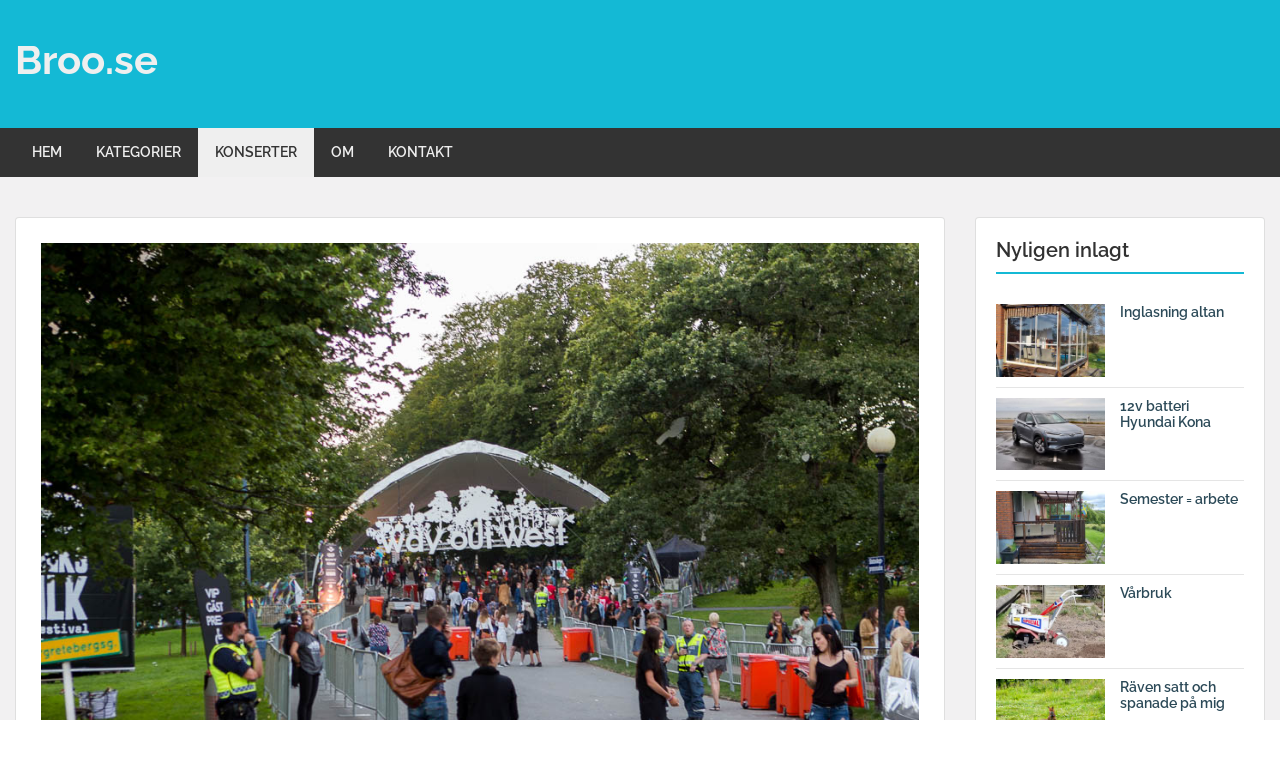

--- FILE ---
content_type: text/html; charset=UTF-8
request_url: https://www.broo.se/2015/08/13/way-out-west-2015/
body_size: 11087
content:
<!doctype html>
<html lang="sv-SE" class="no-js no-svg">
    <head>
        <meta charset="UTF-8">
        <meta name="viewport" content="width=device-width, initial-scale=1">
        <link rel="profile" href="http://gmpg.org/xfn/11">
        <link rel="pingback" href="https://www.broo.se/xmlrpc.php"/>
        <title>Way Out west 2015 &#8211; Broo.se</title>
<meta name='robots' content='max-image-preview:large' />
	<style>img:is([sizes="auto" i], [sizes^="auto," i]) { contain-intrinsic-size: 3000px 1500px }</style>
	<link rel='dns-prefetch' href='//fonts-static.group-cdn.one' />
<link rel="alternate" type="application/rss+xml" title="Broo.se &raquo; Webbflöde" href="https://www.broo.se/feed/" />
<link rel="alternate" type="application/rss+xml" title="Broo.se &raquo; Kommentarsflöde" href="https://www.broo.se/comments/feed/" />
<link rel="alternate" type="application/rss+xml" title="Broo.se &raquo; Kommentarsflöde för Way Out west 2015" href="https://www.broo.se/2015/08/13/way-out-west-2015/feed/" />
<script type="text/javascript">
/* <![CDATA[ */
window._wpemojiSettings = {"baseUrl":"https:\/\/s.w.org\/images\/core\/emoji\/16.0.1\/72x72\/","ext":".png","svgUrl":"https:\/\/s.w.org\/images\/core\/emoji\/16.0.1\/svg\/","svgExt":".svg","source":{"concatemoji":"https:\/\/www.broo.se\/wp-includes\/js\/wp-emoji-release.min.js?ver=6.8.3"}};
/*! This file is auto-generated */
!function(s,n){var o,i,e;function c(e){try{var t={supportTests:e,timestamp:(new Date).valueOf()};sessionStorage.setItem(o,JSON.stringify(t))}catch(e){}}function p(e,t,n){e.clearRect(0,0,e.canvas.width,e.canvas.height),e.fillText(t,0,0);var t=new Uint32Array(e.getImageData(0,0,e.canvas.width,e.canvas.height).data),a=(e.clearRect(0,0,e.canvas.width,e.canvas.height),e.fillText(n,0,0),new Uint32Array(e.getImageData(0,0,e.canvas.width,e.canvas.height).data));return t.every(function(e,t){return e===a[t]})}function u(e,t){e.clearRect(0,0,e.canvas.width,e.canvas.height),e.fillText(t,0,0);for(var n=e.getImageData(16,16,1,1),a=0;a<n.data.length;a++)if(0!==n.data[a])return!1;return!0}function f(e,t,n,a){switch(t){case"flag":return n(e,"\ud83c\udff3\ufe0f\u200d\u26a7\ufe0f","\ud83c\udff3\ufe0f\u200b\u26a7\ufe0f")?!1:!n(e,"\ud83c\udde8\ud83c\uddf6","\ud83c\udde8\u200b\ud83c\uddf6")&&!n(e,"\ud83c\udff4\udb40\udc67\udb40\udc62\udb40\udc65\udb40\udc6e\udb40\udc67\udb40\udc7f","\ud83c\udff4\u200b\udb40\udc67\u200b\udb40\udc62\u200b\udb40\udc65\u200b\udb40\udc6e\u200b\udb40\udc67\u200b\udb40\udc7f");case"emoji":return!a(e,"\ud83e\udedf")}return!1}function g(e,t,n,a){var r="undefined"!=typeof WorkerGlobalScope&&self instanceof WorkerGlobalScope?new OffscreenCanvas(300,150):s.createElement("canvas"),o=r.getContext("2d",{willReadFrequently:!0}),i=(o.textBaseline="top",o.font="600 32px Arial",{});return e.forEach(function(e){i[e]=t(o,e,n,a)}),i}function t(e){var t=s.createElement("script");t.src=e,t.defer=!0,s.head.appendChild(t)}"undefined"!=typeof Promise&&(o="wpEmojiSettingsSupports",i=["flag","emoji"],n.supports={everything:!0,everythingExceptFlag:!0},e=new Promise(function(e){s.addEventListener("DOMContentLoaded",e,{once:!0})}),new Promise(function(t){var n=function(){try{var e=JSON.parse(sessionStorage.getItem(o));if("object"==typeof e&&"number"==typeof e.timestamp&&(new Date).valueOf()<e.timestamp+604800&&"object"==typeof e.supportTests)return e.supportTests}catch(e){}return null}();if(!n){if("undefined"!=typeof Worker&&"undefined"!=typeof OffscreenCanvas&&"undefined"!=typeof URL&&URL.createObjectURL&&"undefined"!=typeof Blob)try{var e="postMessage("+g.toString()+"("+[JSON.stringify(i),f.toString(),p.toString(),u.toString()].join(",")+"));",a=new Blob([e],{type:"text/javascript"}),r=new Worker(URL.createObjectURL(a),{name:"wpTestEmojiSupports"});return void(r.onmessage=function(e){c(n=e.data),r.terminate(),t(n)})}catch(e){}c(n=g(i,f,p,u))}t(n)}).then(function(e){for(var t in e)n.supports[t]=e[t],n.supports.everything=n.supports.everything&&n.supports[t],"flag"!==t&&(n.supports.everythingExceptFlag=n.supports.everythingExceptFlag&&n.supports[t]);n.supports.everythingExceptFlag=n.supports.everythingExceptFlag&&!n.supports.flag,n.DOMReady=!1,n.readyCallback=function(){n.DOMReady=!0}}).then(function(){return e}).then(function(){var e;n.supports.everything||(n.readyCallback(),(e=n.source||{}).concatemoji?t(e.concatemoji):e.wpemoji&&e.twemoji&&(t(e.twemoji),t(e.wpemoji)))}))}((window,document),window._wpemojiSettings);
/* ]]> */
</script>
<link rel='stylesheet' id='ot-google-fonts-via-onecom-cdn-raleway-css' href='https://fonts-static.group-cdn.one/fonts/google/raleway/raleway.css' type='text/css' media='all' />
<style id='wp-emoji-styles-inline-css' type='text/css'>

	img.wp-smiley, img.emoji {
		display: inline !important;
		border: none !important;
		box-shadow: none !important;
		height: 1em !important;
		width: 1em !important;
		margin: 0 0.07em !important;
		vertical-align: -0.1em !important;
		background: none !important;
		padding: 0 !important;
	}
</style>
<link rel='stylesheet' id='wp-block-library-css' href='https://www.broo.se/wp-includes/css/dist/block-library/style.min.css?ver=6.8.3' type='text/css' media='all' />
<style id='classic-theme-styles-inline-css' type='text/css'>
/*! This file is auto-generated */
.wp-block-button__link{color:#fff;background-color:#32373c;border-radius:9999px;box-shadow:none;text-decoration:none;padding:calc(.667em + 2px) calc(1.333em + 2px);font-size:1.125em}.wp-block-file__button{background:#32373c;color:#fff;text-decoration:none}
</style>
<link rel='stylesheet' id='oc_block_contact_form-css' href='https://www.broo.se/wp-content/themes/onecom-travelo/assets/css/contact-form.css?ver=6.8.3' type='text/css' media='all' />
<style id='global-styles-inline-css' type='text/css'>
:root{--wp--preset--aspect-ratio--square: 1;--wp--preset--aspect-ratio--4-3: 4/3;--wp--preset--aspect-ratio--3-4: 3/4;--wp--preset--aspect-ratio--3-2: 3/2;--wp--preset--aspect-ratio--2-3: 2/3;--wp--preset--aspect-ratio--16-9: 16/9;--wp--preset--aspect-ratio--9-16: 9/16;--wp--preset--color--black: #000000;--wp--preset--color--cyan-bluish-gray: #abb8c3;--wp--preset--color--white: #ffffff;--wp--preset--color--pale-pink: #f78da7;--wp--preset--color--vivid-red: #cf2e2e;--wp--preset--color--luminous-vivid-orange: #ff6900;--wp--preset--color--luminous-vivid-amber: #fcb900;--wp--preset--color--light-green-cyan: #7bdcb5;--wp--preset--color--vivid-green-cyan: #00d084;--wp--preset--color--pale-cyan-blue: #8ed1fc;--wp--preset--color--vivid-cyan-blue: #0693e3;--wp--preset--color--vivid-purple: #9b51e0;--wp--preset--gradient--vivid-cyan-blue-to-vivid-purple: linear-gradient(135deg,rgba(6,147,227,1) 0%,rgb(155,81,224) 100%);--wp--preset--gradient--light-green-cyan-to-vivid-green-cyan: linear-gradient(135deg,rgb(122,220,180) 0%,rgb(0,208,130) 100%);--wp--preset--gradient--luminous-vivid-amber-to-luminous-vivid-orange: linear-gradient(135deg,rgba(252,185,0,1) 0%,rgba(255,105,0,1) 100%);--wp--preset--gradient--luminous-vivid-orange-to-vivid-red: linear-gradient(135deg,rgba(255,105,0,1) 0%,rgb(207,46,46) 100%);--wp--preset--gradient--very-light-gray-to-cyan-bluish-gray: linear-gradient(135deg,rgb(238,238,238) 0%,rgb(169,184,195) 100%);--wp--preset--gradient--cool-to-warm-spectrum: linear-gradient(135deg,rgb(74,234,220) 0%,rgb(151,120,209) 20%,rgb(207,42,186) 40%,rgb(238,44,130) 60%,rgb(251,105,98) 80%,rgb(254,248,76) 100%);--wp--preset--gradient--blush-light-purple: linear-gradient(135deg,rgb(255,206,236) 0%,rgb(152,150,240) 100%);--wp--preset--gradient--blush-bordeaux: linear-gradient(135deg,rgb(254,205,165) 0%,rgb(254,45,45) 50%,rgb(107,0,62) 100%);--wp--preset--gradient--luminous-dusk: linear-gradient(135deg,rgb(255,203,112) 0%,rgb(199,81,192) 50%,rgb(65,88,208) 100%);--wp--preset--gradient--pale-ocean: linear-gradient(135deg,rgb(255,245,203) 0%,rgb(182,227,212) 50%,rgb(51,167,181) 100%);--wp--preset--gradient--electric-grass: linear-gradient(135deg,rgb(202,248,128) 0%,rgb(113,206,126) 100%);--wp--preset--gradient--midnight: linear-gradient(135deg,rgb(2,3,129) 0%,rgb(40,116,252) 100%);--wp--preset--font-size--small: 13px;--wp--preset--font-size--medium: 20px;--wp--preset--font-size--large: 36px;--wp--preset--font-size--x-large: 42px;--wp--preset--spacing--20: 0.44rem;--wp--preset--spacing--30: 0.67rem;--wp--preset--spacing--40: 1rem;--wp--preset--spacing--50: 1.5rem;--wp--preset--spacing--60: 2.25rem;--wp--preset--spacing--70: 3.38rem;--wp--preset--spacing--80: 5.06rem;--wp--preset--shadow--natural: 6px 6px 9px rgba(0, 0, 0, 0.2);--wp--preset--shadow--deep: 12px 12px 50px rgba(0, 0, 0, 0.4);--wp--preset--shadow--sharp: 6px 6px 0px rgba(0, 0, 0, 0.2);--wp--preset--shadow--outlined: 6px 6px 0px -3px rgba(255, 255, 255, 1), 6px 6px rgba(0, 0, 0, 1);--wp--preset--shadow--crisp: 6px 6px 0px rgba(0, 0, 0, 1);}:where(.is-layout-flex){gap: 0.5em;}:where(.is-layout-grid){gap: 0.5em;}body .is-layout-flex{display: flex;}.is-layout-flex{flex-wrap: wrap;align-items: center;}.is-layout-flex > :is(*, div){margin: 0;}body .is-layout-grid{display: grid;}.is-layout-grid > :is(*, div){margin: 0;}:where(.wp-block-columns.is-layout-flex){gap: 2em;}:where(.wp-block-columns.is-layout-grid){gap: 2em;}:where(.wp-block-post-template.is-layout-flex){gap: 1.25em;}:where(.wp-block-post-template.is-layout-grid){gap: 1.25em;}.has-black-color{color: var(--wp--preset--color--black) !important;}.has-cyan-bluish-gray-color{color: var(--wp--preset--color--cyan-bluish-gray) !important;}.has-white-color{color: var(--wp--preset--color--white) !important;}.has-pale-pink-color{color: var(--wp--preset--color--pale-pink) !important;}.has-vivid-red-color{color: var(--wp--preset--color--vivid-red) !important;}.has-luminous-vivid-orange-color{color: var(--wp--preset--color--luminous-vivid-orange) !important;}.has-luminous-vivid-amber-color{color: var(--wp--preset--color--luminous-vivid-amber) !important;}.has-light-green-cyan-color{color: var(--wp--preset--color--light-green-cyan) !important;}.has-vivid-green-cyan-color{color: var(--wp--preset--color--vivid-green-cyan) !important;}.has-pale-cyan-blue-color{color: var(--wp--preset--color--pale-cyan-blue) !important;}.has-vivid-cyan-blue-color{color: var(--wp--preset--color--vivid-cyan-blue) !important;}.has-vivid-purple-color{color: var(--wp--preset--color--vivid-purple) !important;}.has-black-background-color{background-color: var(--wp--preset--color--black) !important;}.has-cyan-bluish-gray-background-color{background-color: var(--wp--preset--color--cyan-bluish-gray) !important;}.has-white-background-color{background-color: var(--wp--preset--color--white) !important;}.has-pale-pink-background-color{background-color: var(--wp--preset--color--pale-pink) !important;}.has-vivid-red-background-color{background-color: var(--wp--preset--color--vivid-red) !important;}.has-luminous-vivid-orange-background-color{background-color: var(--wp--preset--color--luminous-vivid-orange) !important;}.has-luminous-vivid-amber-background-color{background-color: var(--wp--preset--color--luminous-vivid-amber) !important;}.has-light-green-cyan-background-color{background-color: var(--wp--preset--color--light-green-cyan) !important;}.has-vivid-green-cyan-background-color{background-color: var(--wp--preset--color--vivid-green-cyan) !important;}.has-pale-cyan-blue-background-color{background-color: var(--wp--preset--color--pale-cyan-blue) !important;}.has-vivid-cyan-blue-background-color{background-color: var(--wp--preset--color--vivid-cyan-blue) !important;}.has-vivid-purple-background-color{background-color: var(--wp--preset--color--vivid-purple) !important;}.has-black-border-color{border-color: var(--wp--preset--color--black) !important;}.has-cyan-bluish-gray-border-color{border-color: var(--wp--preset--color--cyan-bluish-gray) !important;}.has-white-border-color{border-color: var(--wp--preset--color--white) !important;}.has-pale-pink-border-color{border-color: var(--wp--preset--color--pale-pink) !important;}.has-vivid-red-border-color{border-color: var(--wp--preset--color--vivid-red) !important;}.has-luminous-vivid-orange-border-color{border-color: var(--wp--preset--color--luminous-vivid-orange) !important;}.has-luminous-vivid-amber-border-color{border-color: var(--wp--preset--color--luminous-vivid-amber) !important;}.has-light-green-cyan-border-color{border-color: var(--wp--preset--color--light-green-cyan) !important;}.has-vivid-green-cyan-border-color{border-color: var(--wp--preset--color--vivid-green-cyan) !important;}.has-pale-cyan-blue-border-color{border-color: var(--wp--preset--color--pale-cyan-blue) !important;}.has-vivid-cyan-blue-border-color{border-color: var(--wp--preset--color--vivid-cyan-blue) !important;}.has-vivid-purple-border-color{border-color: var(--wp--preset--color--vivid-purple) !important;}.has-vivid-cyan-blue-to-vivid-purple-gradient-background{background: var(--wp--preset--gradient--vivid-cyan-blue-to-vivid-purple) !important;}.has-light-green-cyan-to-vivid-green-cyan-gradient-background{background: var(--wp--preset--gradient--light-green-cyan-to-vivid-green-cyan) !important;}.has-luminous-vivid-amber-to-luminous-vivid-orange-gradient-background{background: var(--wp--preset--gradient--luminous-vivid-amber-to-luminous-vivid-orange) !important;}.has-luminous-vivid-orange-to-vivid-red-gradient-background{background: var(--wp--preset--gradient--luminous-vivid-orange-to-vivid-red) !important;}.has-very-light-gray-to-cyan-bluish-gray-gradient-background{background: var(--wp--preset--gradient--very-light-gray-to-cyan-bluish-gray) !important;}.has-cool-to-warm-spectrum-gradient-background{background: var(--wp--preset--gradient--cool-to-warm-spectrum) !important;}.has-blush-light-purple-gradient-background{background: var(--wp--preset--gradient--blush-light-purple) !important;}.has-blush-bordeaux-gradient-background{background: var(--wp--preset--gradient--blush-bordeaux) !important;}.has-luminous-dusk-gradient-background{background: var(--wp--preset--gradient--luminous-dusk) !important;}.has-pale-ocean-gradient-background{background: var(--wp--preset--gradient--pale-ocean) !important;}.has-electric-grass-gradient-background{background: var(--wp--preset--gradient--electric-grass) !important;}.has-midnight-gradient-background{background: var(--wp--preset--gradient--midnight) !important;}.has-small-font-size{font-size: var(--wp--preset--font-size--small) !important;}.has-medium-font-size{font-size: var(--wp--preset--font-size--medium) !important;}.has-large-font-size{font-size: var(--wp--preset--font-size--large) !important;}.has-x-large-font-size{font-size: var(--wp--preset--font-size--x-large) !important;}
:where(.wp-block-post-template.is-layout-flex){gap: 1.25em;}:where(.wp-block-post-template.is-layout-grid){gap: 1.25em;}
:where(.wp-block-columns.is-layout-flex){gap: 2em;}:where(.wp-block-columns.is-layout-grid){gap: 2em;}
:root :where(.wp-block-pullquote){font-size: 1.5em;line-height: 1.6;}
</style>
<link rel='stylesheet' id='style-oct-travelo-all-css' href='https://www.broo.se/wp-content/themes/onecom-travelo/assets/min-css/style.min.css?ver=0.7.5' type='text/css' media='all' />
<link rel='stylesheet' id='dashicons-css' href='https://www.broo.se/wp-includes/css/dashicons.min.css?ver=6.8.3' type='text/css' media='all' />
<link rel='stylesheet' id='raleway-google-font-css' href='//fonts-static.group-cdn.one/fonts/google/raleway/raleway.css?ver=6.8.3' type='text/css' media='all' />
<script type="text/javascript" src="https://www.broo.se/wp-includes/js/jquery/jquery.min.js?ver=3.7.1" id="jquery-core-js"></script>
<script type="text/javascript" src="https://www.broo.se/wp-includes/js/jquery/jquery-migrate.min.js?ver=3.4.1" id="jquery-migrate-js"></script>
<script type="text/javascript" id="oc_block_contact_form_js-js-extra">
/* <![CDATA[ */
var ocAjaxData = {"ajaxUrl":"https:\/\/www.broo.se\/wp-admin\/admin-ajax.php","waitText":"Please wait"};
/* ]]> */
</script>
<script type="text/javascript" src="https://www.broo.se/wp-content/themes/onecom-travelo/assets/js/oc_block_contact_form.js?ver=6.8.3" id="oc_block_contact_form_js-js"></script>
<link rel="https://api.w.org/" href="https://www.broo.se/wp-json/" /><link rel="alternate" title="JSON" type="application/json" href="https://www.broo.se/wp-json/wp/v2/posts/537" /><link rel="EditURI" type="application/rsd+xml" title="RSD" href="https://www.broo.se/xmlrpc.php?rsd" />
<meta name="generator" content="WordPress 6.8.3" />
<link rel="canonical" href="https://www.broo.se/2015/08/13/way-out-west-2015/" />
<link rel='shortlink' href='https://www.broo.se/?p=537' />
<link rel="alternate" title="oEmbed (JSON)" type="application/json+oembed" href="https://www.broo.se/wp-json/oembed/1.0/embed?url=https%3A%2F%2Fwww.broo.se%2F2015%2F08%2F13%2Fway-out-west-2015%2F" />
<link rel="alternate" title="oEmbed (XML)" type="text/xml+oembed" href="https://www.broo.se/wp-json/oembed/1.0/embed?url=https%3A%2F%2Fwww.broo.se%2F2015%2F08%2F13%2Fway-out-west-2015%2F&#038;format=xml" />
<style>[class*=" icon-oc-"],[class^=icon-oc-]{speak:none;font-style:normal;font-weight:400;font-variant:normal;text-transform:none;line-height:1;-webkit-font-smoothing:antialiased;-moz-osx-font-smoothing:grayscale}.icon-oc-one-com-white-32px-fill:before{content:"901"}.icon-oc-one-com:before{content:"900"}#one-com-icon,.toplevel_page_onecom-wp .wp-menu-image{speak:none;display:flex;align-items:center;justify-content:center;text-transform:none;line-height:1;-webkit-font-smoothing:antialiased;-moz-osx-font-smoothing:grayscale}.onecom-wp-admin-bar-item>a,.toplevel_page_onecom-wp>.wp-menu-name{font-size:16px;font-weight:400;line-height:1}.toplevel_page_onecom-wp>.wp-menu-name img{width:69px;height:9px;}.wp-submenu-wrap.wp-submenu>.wp-submenu-head>img{width:88px;height:auto}.onecom-wp-admin-bar-item>a img{height:7px!important}.onecom-wp-admin-bar-item>a img,.toplevel_page_onecom-wp>.wp-menu-name img{opacity:.8}.onecom-wp-admin-bar-item.hover>a img,.toplevel_page_onecom-wp.wp-has-current-submenu>.wp-menu-name img,li.opensub>a.toplevel_page_onecom-wp>.wp-menu-name img{opacity:1}#one-com-icon:before,.onecom-wp-admin-bar-item>a:before,.toplevel_page_onecom-wp>.wp-menu-image:before{content:'';position:static!important;background-color:rgba(240,245,250,.4);border-radius:102px;width:18px;height:18px;padding:0!important}.onecom-wp-admin-bar-item>a:before{width:14px;height:14px}.onecom-wp-admin-bar-item.hover>a:before,.toplevel_page_onecom-wp.opensub>a>.wp-menu-image:before,.toplevel_page_onecom-wp.wp-has-current-submenu>.wp-menu-image:before{background-color:#76b82a}.onecom-wp-admin-bar-item>a{display:inline-flex!important;align-items:center;justify-content:center}#one-com-logo-wrapper{font-size:4em}#one-com-icon{vertical-align:middle}.imagify-welcome{display:none !important;}</style>		<style type="text/css" id="wp-custom-css">
			.post-author {
	display : none
}
.post-comments {
	display : none
}

		</style>
		        


<style type="text/css">

            /* Primary Skin Color */
        .oct-post-meta a, oct-post-meta a:visited,
        .widget-area a, .widget-area a:visited,
        .card-body h2 a, .card-body h2 a:visited{
            color: #2C4A58;
        }

        /* Primary Skin Color */
        a:hover,
        .section-content a:hover,
        .featured-box a:hover,
        .oct-main-content a:hover,
        .widget a:hover,
        .oct-post-meta a:hover,
        .widget-area a:hover,
        .widget-area h2 a:hover,
        .card-body h2 a:hover{
            color: #00a3ac;
        }

        #wp-calendar thead th {
            background-color: #2C4A58;
        }

        /* Exclude border for webshop spiner button (it will have its own color) */
        a.btn:not(.input-group-addon),
        a.btn:visited:not(.input-group-addon) {
            border-color: #2C4A58 !important;
        }
        a.btn:hover {
            background-color: #2C4A58;
        }

        .onecom-webshop-main a.button:hover,
        .onecom-webshop-main button:hover
        {
            background-color: #2C4A58 !important;
        }

        body {color:#313131;}.onecom-webshop-main svg {fill:#313131;}#page{background-color:#F2F1F2;}h1  {color:#313131;}h2{color:#313131;}h3{color:#313131;}h4{color:#313131;}h5{color:#313131;}h6{color:#313131;}a, .page .oct-post-content a, .single .oct-post-content a,.section-content a, .featured-box a, .oct-main-content a, .widget a, .textwidget a, .service-details a{color:#2C4A58;}a:active, .page .oct-post-content a:active, .single .oct-post-content a:active, .section-content a:active, .featured-box a:active, .oct-main-content a:active, .widget a:active, .textwidget a:active, .service-details a:active{color:#2C4A58;}a:visited, .page .oct-post-content a:visited, .single .oct-post-content a:visited, .section-content a:visited, .featured-box a:visited, .oct-main-content a:visited, .widget a:visited, .textwidget a:visited, .service-details a:visited{color:#2C4A58;}a:hover, .page .oct-post-content a:hover, .single .oct-post-content a:hover, .section-content a:hover, .featured-box a:hover, .oct-main-content a:hover, .widget a:hover, .oct-post-meta a:hover, .widget-area a:hover, .widget-area h2 a:hover, .card-body h2 a:hover{color:#14b9d5;}.btn.btn-primary, .btn.btn-primary:visited{color:#efefef;background-color:#14b9d5;}.btn.btn-primary:hover{color:#efefef;background-color:#17a2b8;}.onecom-webshop-main a.button, .onecom-webshop-main button, .onecom-webshop-main a.button:visited{color:#efefef;background-color:#14b9d5;}.onecom-webshop-main a.button:hover, .onecom-webshop-main button:hover{color:#efefef !important;background-color:#17a2b8 !important;}.onecom-webshop-main a.button.button-back {color:#efefef;background-color:#14b9d5;}.btn.btn-primary { border: none}.btn.btn-primary:hover { border: none}.oct-header-menu {background-color:#333333;}#primary-nav ul li a{color:#efefef;}#primary-nav ul li:hover > a{color:#333333;}#primary-nav ul li.current_page_item a, #primary-nav ul li.current-menu-item>a, #primary-nav ul li.current-menu-parent a{color:#333333;}#primary-nav ul li a{background-color:#333333;}#primary-nav ul li:hover > a{background-color:#efefef;}#primary-nav ul li.current_page_item a, #primary-nav ul li.current-menu-item>a, #primary-nav ul li.current-menu-parent a{background-color:#efefef;}#primary-nav ul.sub-menu li a{color:#efefef;}#primary-nav ul.sub-menu li:hover > a{color:#333333;}#primary-nav ul.sub-menu li.current_page_item a, #primary-nav ul.sub-menu li.current-menu-item a{color:#333333;}#primary-nav ul.sub-menu li a{background-color:#333333;}#primary-nav ul.sub-menu li:hover > a{background-color:#efefef;}#primary-nav ul.sub-menu li.current_page_item a, #primary-nav ul.sub-menu li.current-menu-item a{background-color:#efefef;}.oct-head-bar{background-color:#14b9d5;}.oct-site-logo h1 a, .oct-site-logo h2 a, .oct-site-logo h1 a:visited, .oct-site-logo h2 a:visited {color:#efefef;}.oct-site-logo h1 a:hover, .oct-site-logo h2 a:hover{}.oct-slider h4 {color:#efefef;}.oct-slider .carousel-description {color:#efefef;}.oct-slider .carousel-caption{background-color:#000000;}#oct-site-footer{background-color:#202020;}#oct-site-footer h3{color:#efefef;}#oct-site-footer, #oct-site-footer p{color:#efefef;}#oct-site-footer a{color:#ffffff;}#oct-site-footer a:active{color:#efefef;}#oct-site-footer a:visited{color:#ffffff;}#oct-site-footer a:hover{color:#efefef;}#oct-copyright {background-color:#181818;}#oct-copyright, #oct-copyright p{color:#cccccc;}.oct-site-logo img{max-height:130px;}.oct-site-logo h1 a, .oct-site-logo h2 a, .oct-site-logo h1, .oct-site-logo h2 {font-family:Raleway;font-size:40px;font-style:normal;font-variant:normal;font-weight:bold;text-decoration:none;text-transform:none;}#primary-nav ul li a{font-family:Raleway;font-size:14px;font-style:normal;font-variant:normal;font-weight:600;text-decoration:none;text-transform:none;}body, body p, .section-content, .section-content p, .sidebar, .oct-magazine-section, .oct-main-content, .oct-main-content p, widget-area, .textwidget{font-family:Arial;font-size:14px;font-style:normal;font-variant:normal;font-weight:400;text-decoration:none;text-transform:none;}h1, .section-content h1, .featured-box h1, .oct-main-content h1, .plan-content h1, .widget-content h1, .textwidget h1, .service-details h1{font-family:Raleway;font-size:26px;font-style:normal;font-weight:700;text-decoration:none;}h2, .oct-card h2, .oct-main-content h2 {font-family:Raleway;font-size:22px;font-style:normal;font-weight:600;text-decoration:none;}h3, .section-content h3, .featured-box h3, .oct-main-content h3, .plan-content h3, .widget-content h3, .textwidget h3, .service-details h3{font-family:Raleway;font-size:20px;font-style:normal;font-weight:600;text-decoration:none;}h4, .section-content h4, .featured-box h4, .oct-main-content h4, .plan-content h4, .widget-content h4, .textwidget h4, .service-details h4{font-family:Raleway;font-size:18px;font-style:normal;font-weight:600;text-decoration:none;}h5, .section-content h5, .featured-box h5, .oct-main-content h5, .plan-content h5, .widget-content h5, .textwidget h5, .service-details h5{font-family:Raleway;font-size:16px;font-style:normal;font-weight:600;text-decoration:none;}h6, .section-content h6, .featured-box h6, .oct-main-content h6, .plan-content h6, .widget-content h6, .textwidget h6, .oct-site-logo h6, .service-details h6{font-family:Raleway;font-size:14px;font-style:normal;font-weight:600;text-decoration:none;}.btn.btn-primary{font-family:Raleway;font-size:14px;font-style:normal;font-weight:normal;text-decoration:none;}#oct-site-footer h3 {font-family:Raleway;font-size:20px;font-style:normal;font-weight:500;text-decoration:none;}#oct-site-footer, #oct-site-footer div, #oct-site-footer p, #oct-site-footer li {font-family:Raleway;font-size:13px;font-style:normal;font-weight:normal;line-height:22px;text-decoration:none;}/* Your custom CSS goes here */

</style>
            </head>
    <body class="wp-singular post-template-default single single-post postid-537 single-format-gallery wp-theme-onecom-travelo metaslider-plugin">
        <div id="oct-wrapper">
            <div id="page">
                <section class="oct-head-bar">
    <div class="container">
        <div class="row d-lg-none">
            <div class="col-1">
                <button class="menu-toggle mobile-only" aria-controls="sticky_menu" aria-expanded="false">Menu</button>
            </div>
        </div>
        <div class="row">
            <div class="col-12 col-md-4">
                <div class="oct-site-logo">
                    
                        <h1 class="site-title">
                            <a href="https://www.broo.se/" rel="home">
                                Broo.se                            </a>
                        </h1>
                        <!-- END logo container -->
                                    </div>
            </div>

            <div class="col-12 col-sm-12 col-md-8">

                <div class="oct-header-widget text-md-right">
                    <div class="clearfix visible-md"></div>
                    <!-- START Header Sidebar -->
                                        <!-- END Header Sidebar -->
                </div>
            </div>
        </div>
    </div>
</section><section class="site-header oct-header-menu d-none d-lg-block">
    <header>
        <div class="container">
            <div class="row">
                <div class="col-12">
                    <!-- START nav container -->
                    <nav class="nav primary-nav" id="primary-nav">
                        <ul id="menu-primary-travelo" class="menu"><li id="menu-item-156" class="menu-item menu-item-type-custom menu-item-object-custom menu-item-home menu-item-156"><a href="https://www.broo.se/">HEM</a></li>
<li id="menu-item-62" class="menu-item menu-item-type-custom menu-item-object-custom menu-item-has-children menu-item-62"><a href="#">KATEGORIER</a>
<ul class="sub-menu">
	<li id="menu-item-60" class="menu-item menu-item-type-taxonomy menu-item-object-category menu-item-60"><a href="https://www.broo.se/category/natur/">NATUR</a></li>
	<li id="menu-item-207" class="menu-item menu-item-type-taxonomy menu-item-object-category menu-item-207"><a href="https://www.broo.se/category/sport/">SPORT</a></li>
	<li id="menu-item-61" class="menu-item menu-item-type-taxonomy menu-item-object-category menu-item-61"><a href="https://www.broo.se/category/resor/">RESOR</a></li>
	<li id="menu-item-109" class="menu-item menu-item-type-taxonomy menu-item-object-category current-post-ancestor current-menu-parent current-post-parent menu-item-109"><a href="https://www.broo.se/category/manniskor/">MÄNNISKOR</a></li>
	<li id="menu-item-209" class="menu-item menu-item-type-taxonomy menu-item-object-category current-post-ancestor current-menu-parent current-post-parent menu-item-209"><a href="https://www.broo.se/category/musik/">MUSIK</a></li>
	<li id="menu-item-3388" class="menu-item menu-item-type-taxonomy menu-item-object-category current-post-ancestor current-menu-parent current-post-parent menu-item-3388"><a href="https://www.broo.se/category/foto/">FOTO</a></li>
	<li id="menu-item-3389" class="menu-item menu-item-type-taxonomy menu-item-object-category menu-item-3389"><a href="https://www.broo.se/category/djur/">DJUR</a></li>
	<li id="menu-item-3393" class="menu-item menu-item-type-taxonomy menu-item-object-category menu-item-3393"><a href="https://www.broo.se/category/street/">STREET</a></li>
	<li id="menu-item-3391" class="menu-item menu-item-type-taxonomy menu-item-object-category menu-item-3391"><a href="https://www.broo.se/category/festligheter/">FESTLIGHETER</a></li>
	<li id="menu-item-3390" class="menu-item menu-item-type-taxonomy menu-item-object-category menu-item-3390"><a href="https://www.broo.se/category/batar/">BÅTAR</a></li>
</ul>
</li>
<li id="menu-item-3392" class="menu-item menu-item-type-taxonomy menu-item-object-category current-post-ancestor current-menu-parent current-post-parent menu-item-3392"><a href="https://www.broo.se/category/konserter/">KONSERTER</a></li>
<li id="menu-item-126" class="menu-item menu-item-type-post_type menu-item-object-page menu-item-126"><a href="https://www.broo.se/about/">OM</a></li>
<li id="menu-item-125" class="menu-item menu-item-type-post_type menu-item-object-page menu-item-125"><a href="https://www.broo.se/contact/">KONTAKT</a></li>
</ul>                    </nav>
                </div>
            </div>
        </div>
    </header>
</section>
<section class="oct-main-section" role="main">
    <div class="container mt-4">
        <div class="row">
            
            <div class="col-sm-12 col-md-8 col-lg-9">
                                    <div class="row">
                        <div class="col-md-12">
    <article id="post-537" class="oct-main-content post-537 post type-post status-publish format-gallery has-post-thumbnail hentry category-bilar category-bilder category-foto category-konserter category-manniskor category-musik tag-goteborg tag-slottsskogen tag-way-out-west tag-wow post_format-post-format-gallery">
        <!-- Featured Image or Video -->
        <figure class="oct-featured-media">
            <img width="1024" height="683" src="https://www.broo.se/wp-content/uploads/2015/08/IMG_6003.jpg" class="img-fluid wp-post-image" alt="" decoding="async" fetchpriority="high" srcset="https://www.broo.se/wp-content/uploads/2015/08/IMG_6003.jpg 1024w, https://www.broo.se/wp-content/uploads/2015/08/IMG_6003-300x200.jpg 300w, https://www.broo.se/wp-content/uploads/2015/08/IMG_6003-768x512.jpg 768w, https://www.broo.se/wp-content/uploads/2015/08/IMG_6003-960x640.jpg 960w, https://www.broo.se/wp-content/uploads/2015/08/IMG_6003-480x320.jpg 480w, https://www.broo.se/wp-content/uploads/2015/08/IMG_6003-240x160.jpg 240w" sizes="(max-width: 1024px) 100vw, 1024px" />        </figure>

        <h1 class="oct-post-title">
            Way Out west 2015        </h1>
        <!-- Post post meta -->
            <div class="oct-post-meta" role="contentinfo">
        <ul class="list-inline">
            <!-- Post Author -->
            <li class="list-inline-item post-author">
                <span class="dashicons dashicons-admin-users"></span>
                <a href="https://www.broo.se/author/anders/">
                    anders                </a>
            </li>

                            <!-- Post Publish & Updated Date & Time -->
                <li class="list-inline-item post-date">
                    <i class="dashicons dashicons-clock" aria-hidden="true"></i>
                    <time class="post-date entry-date published updated" datetime="2015-08-13T21:23:37+02:00">2015-08-13</time>                </li>
            

            <!-- If single show all categories, else first only -->
            
                <li class="list-inline-item post-categories">
                    <i class="dashicons dashicons-category"></i>
                    <a href="https://www.broo.se/category/bilar/" rel="category tag">Bilar</a>, <a href="https://www.broo.se/category/bilder/" rel="category tag">Bilder</a>, <a href="https://www.broo.se/category/foto/" rel="category tag">Foto</a>, <a href="https://www.broo.se/category/konserter/" rel="category tag">Konserter</a>, <a href="https://www.broo.se/category/manniskor/" rel="category tag">Människor</a>, <a href="https://www.broo.se/category/musik/" rel="category tag">Musik</a>                </li>

                            
            
                <li class="list-inline-item post-comments">
                    <i class="dashicons dashicons-format-chat" aria-hidden="true"></i> 
                        0 
                    </li>
                    </ul>
    </div>
        <!-- Ends post meta -->

        <!-- Post content excerpt -->
        <div class="oct-post-content">
            <p>Det började med att stå i kö. Och det var några hundra meter kö för att lösa ut 3-dagars pass. Tack Daniel för det 🙂<br />
Det gick rätt fort ändå, på  min än en timma var vi inne. Väl där inne så började vi med en Sleepy Bulldog 😛 och lyssnade på Belle &amp; Sebastian. Galet mycket med folk och det bästa vädret som man kunde drömma om.<br />
Lägger upp några bilder här nu, men mer kommer under dessa tre dagar. Nu skall jag till Kungstorget för Dead By April.</p>
<p>Edit: på <a href="http://www.swephoto.rocks/2015/08/16/first-aid-kit-way-out-west" target="_blank" rel="noopener noreferrer">http://www.swephoto.rocks/2015/08/16/first-aid-kit-way-out-west</a> finns bilder från First Aid Kit&#8217;s spelning på Way Out West<br />
<a href="https://broo.se/wp-content/uploads/2020/03/IMG_5972.jpg"><img decoding="async" class="alignleft size-full wp-image-538" src="https://broo.se/wp-content/uploads/2020/03/IMG_5972.jpg" alt="" width="1024" height="683" /></a> <a href="https://broo.se/wp-content/uploads/2020/03/IMG_5980.jpg"><img decoding="async" class="alignleft size-full wp-image-539" src="https://broo.se/wp-content/uploads/2020/03/IMG_5980.jpg" alt="" width="1024" height="683" /></a> <a href="https://broo.se/wp-content/uploads/2020/03/IMG_5989.jpg"><img loading="lazy" decoding="async" class="alignleft size-full wp-image-540" src="https://broo.se/wp-content/uploads/2020/03/IMG_5989.jpg" alt="" width="1024" height="683" /></a> <a href="https://broo.se/wp-content/uploads/2020/03/IMG_5995.jpg"><img loading="lazy" decoding="async" class="alignleft size-full wp-image-541" src="https://broo.se/wp-content/uploads/2020/03/IMG_5995.jpg" alt="" width="1024" height="683" /></a> <a href="https://broo.se/wp-content/uploads/2020/03/IMG_6003.jpg"><img loading="lazy" decoding="async" class="alignleft size-full wp-image-542" src="https://broo.se/wp-content/uploads/2020/03/IMG_6003.jpg" alt="" width="1024" height="683" /></a></p>
<p><a href="https://broo.se/wp-content/uploads/2020/03/IMG_6509-Pano.jpg"><img loading="lazy" decoding="async" class="alignleft size-full wp-image-551" src="https://broo.se/wp-content/uploads/2020/03/IMG_6509-Pano.jpg" alt="" width="1024" height="451" /></a> <a href="https://broo.se/wp-content/uploads/2020/03/IMG_6523.jpg"><img loading="lazy" decoding="async" class="alignleft size-full wp-image-552" src="https://broo.se/wp-content/uploads/2020/03/IMG_6523.jpg" alt="" width="1024" height="683" /></a></p>
        </div>

        <!--  Tags -->
                    <div class="oct-post-tags">
                <i class="dashicons dashicons-tag"></i> Tags: <a href="https://www.broo.se/tag/goteborg/" rel="tag">Göteborg</a> <a href="https://www.broo.se/tag/slottsskogen/" rel="tag">Slottsskogen</a> <a href="https://www.broo.se/tag/way-out-west/" rel="tag">Way Out West</a> <a href="https://www.broo.se/tag/wow/" rel="tag">Wow</a>            </div>

                
	<nav class="navigation post-navigation" aria-label="Inlägg">
		<h2 class="screen-reader-text">Inläggsnavigering</h2>
		<div class="nav-links"><div class="nav-previous"><a href="https://www.broo.se/2015/08/12/markus-krunegard-kulturkalaset-2/" rel="prev">Föregående</a></div><div class="nav-next"><a href="https://www.broo.se/2015/08/14/dead-by-april-kungstorget-2/" rel="next">Nästa</a></div></div>
	</nav>    </article>
</div>                </div>
            </div>

                            <!-- Blog Right Sidebar -->
                <div class="col-sm-12 col-md-4 col-lg-3">
                    
<aside id="secondary" class="widget-area">
    <div id="recent-posts-2" class="card widget widget-sidebar mb-4 widget_recent_entries"><div class="widget-title"><h3 class="oct-underlined-heading">Nyligen inlagt</h3 ></div>
                                            <section class="oct-recent-posts">
                    <div class="row">
                        <div class="col-12 col-sm-6 col-md-12 col-lg-6 oct-recent-post-thumb">
                                                            <figure class="media-thumbnails" >
                                    <img width="240" height="160" src="https://www.broo.se/wp-content/uploads/2024/05/20240501_184117-240x160.jpg" class="img-fluid wp-post-image" alt="" decoding="async" loading="lazy" srcset="https://www.broo.se/wp-content/uploads/2024/05/20240501_184117-240x160.jpg 240w, https://www.broo.se/wp-content/uploads/2024/05/20240501_184117-1440x960.jpg 1440w, https://www.broo.se/wp-content/uploads/2024/05/20240501_184117-960x640.jpg 960w, https://www.broo.se/wp-content/uploads/2024/05/20240501_184117-480x320.jpg 480w" sizes="auto, (max-width: 240px) 100vw, 240px" />                                </figure>
                                                        </div>
                        <div class="col-12 col-sm-6 col-md-12 col-lg-6 oct-recent-post-content">

                            <h6 class="mb-1">
                                <a href="https://www.broo.se/2024/05/03/inglasning-altan/" title="Inglasning altan">
                                    Inglasning altan                                </a>
                            </h6>
                            <!-- Post meta data -->
                                                        <!-- End Post meta data -->

                        </div>
                    </div>
                </section>
                                            <section class="oct-recent-posts">
                    <div class="row">
                        <div class="col-12 col-sm-6 col-md-12 col-lg-6 oct-recent-post-thumb">
                                                            <figure class="media-thumbnails" >
                                    <img width="240" height="160" src="https://www.broo.se/wp-content/uploads/2023/12/Kona-240x160.jpg" class="img-fluid wp-post-image" alt="" decoding="async" loading="lazy" srcset="https://www.broo.se/wp-content/uploads/2023/12/Kona-240x160.jpg 240w, https://www.broo.se/wp-content/uploads/2023/12/Kona-1440x960.jpg 1440w, https://www.broo.se/wp-content/uploads/2023/12/Kona-960x640.jpg 960w, https://www.broo.se/wp-content/uploads/2023/12/Kona-480x320.jpg 480w" sizes="auto, (max-width: 240px) 100vw, 240px" />                                </figure>
                                                        </div>
                        <div class="col-12 col-sm-6 col-md-12 col-lg-6 oct-recent-post-content">

                            <h6 class="mb-1">
                                <a href="https://www.broo.se/2023/12/12/12v-batteri-hyundai-kona/" title="12v batteri Hyundai Kona">
                                    12v batteri Hyundai Kona                                </a>
                            </h6>
                            <!-- Post meta data -->
                                                        <!-- End Post meta data -->

                        </div>
                    </div>
                </section>
                                            <section class="oct-recent-posts">
                    <div class="row">
                        <div class="col-12 col-sm-6 col-md-12 col-lg-6 oct-recent-post-thumb">
                                                            <figure class="media-thumbnails" >
                                    <img width="240" height="160" src="https://www.broo.se/wp-content/uploads/2023/07/20230717_150036-240x160.jpg" class="img-fluid wp-post-image" alt="" decoding="async" loading="lazy" srcset="https://www.broo.se/wp-content/uploads/2023/07/20230717_150036-240x160.jpg 240w, https://www.broo.se/wp-content/uploads/2023/07/20230717_150036-1440x960.jpg 1440w, https://www.broo.se/wp-content/uploads/2023/07/20230717_150036-960x640.jpg 960w, https://www.broo.se/wp-content/uploads/2023/07/20230717_150036-480x320.jpg 480w" sizes="auto, (max-width: 240px) 100vw, 240px" />                                </figure>
                                                        </div>
                        <div class="col-12 col-sm-6 col-md-12 col-lg-6 oct-recent-post-content">

                            <h6 class="mb-1">
                                <a href="https://www.broo.se/2023/07/28/semester-arbete/" title="Semester = arbete">
                                    Semester = arbete                                </a>
                            </h6>
                            <!-- Post meta data -->
                                                        <!-- End Post meta data -->

                        </div>
                    </div>
                </section>
                                            <section class="oct-recent-posts">
                    <div class="row">
                        <div class="col-12 col-sm-6 col-md-12 col-lg-6 oct-recent-post-thumb">
                                                            <figure class="media-thumbnails" >
                                    <img width="240" height="160" src="https://www.broo.se/wp-content/uploads/2023/04/20230422_123212-1-240x160.jpg" class="img-fluid wp-post-image" alt="" decoding="async" loading="lazy" srcset="https://www.broo.se/wp-content/uploads/2023/04/20230422_123212-1-240x160.jpg 240w, https://www.broo.se/wp-content/uploads/2023/04/20230422_123212-1-480x320.jpg 480w" sizes="auto, (max-width: 240px) 100vw, 240px" />                                </figure>
                                                        </div>
                        <div class="col-12 col-sm-6 col-md-12 col-lg-6 oct-recent-post-content">

                            <h6 class="mb-1">
                                <a href="https://www.broo.se/2023/04/22/varbruk/" title="Vårbruk">
                                    Vårbruk                                </a>
                            </h6>
                            <!-- Post meta data -->
                                                        <!-- End Post meta data -->

                        </div>
                    </div>
                </section>
                                            <section class="oct-recent-posts">
                    <div class="row">
                        <div class="col-12 col-sm-6 col-md-12 col-lg-6 oct-recent-post-thumb">
                                                            <figure class="media-thumbnails" >
                                    <img width="240" height="160" src="https://www.broo.se/wp-content/uploads/2022/06/IMG_9214-240x160.jpg" class="img-fluid wp-post-image" alt="" decoding="async" loading="lazy" srcset="https://www.broo.se/wp-content/uploads/2022/06/IMG_9214-240x160.jpg 240w, https://www.broo.se/wp-content/uploads/2022/06/IMG_9214-300x200.jpg 300w, https://www.broo.se/wp-content/uploads/2022/06/IMG_9214-1024x683.jpg 1024w, https://www.broo.se/wp-content/uploads/2022/06/IMG_9214-768x512.jpg 768w, https://www.broo.se/wp-content/uploads/2022/06/IMG_9214-1440x960.jpg 1440w, https://www.broo.se/wp-content/uploads/2022/06/IMG_9214-960x640.jpg 960w, https://www.broo.se/wp-content/uploads/2022/06/IMG_9214-480x320.jpg 480w, https://www.broo.se/wp-content/uploads/2022/06/IMG_9214.jpg 1530w" sizes="auto, (max-width: 240px) 100vw, 240px" />                                </figure>
                                                        </div>
                        <div class="col-12 col-sm-6 col-md-12 col-lg-6 oct-recent-post-content">

                            <h6 class="mb-1">
                                <a href="https://www.broo.se/2022/06/28/raven-satt-och-spanade-pa-mig/" title="Räven satt och spanade på mig">
                                    Räven satt och spanade på mig                                </a>
                            </h6>
                            <!-- Post meta data -->
                                                        <!-- End Post meta data -->

                        </div>
                    </div>
                </section>
                        </div><div id="text-1" class="card widget widget-sidebar mb-4 widget_text"><div class="widget-title"><h3 class="oct-underlined-heading">Om mig</h3 ></div>			<div class="textwidget"><p>En helt vanlig it-snubbe som föddes i slutet av 60-talet.  För några år sedan väcktes intresset för att fota och jag köpte en systemkamera.</p>
<p>Här kommer det läggas upp lite bilder från både konserter och naturen.</p>
</div>
		</div><div id="media_image-1" class="card widget widget-sidebar mb-4 widget_media_image"><div class="widget-title"><h3 class="oct-underlined-heading">Dagens bild</h3 ></div><a href="#"><img width="300" height="200" src="https://www.broo.se/wp-content/uploads/2018/06/travel_472868326-300x200.jpeg" class="image wp-image-40  attachment-medium size-medium" alt="" style="max-width: 100%; height: auto;" decoding="async" loading="lazy" srcset="https://www.broo.se/wp-content/uploads/2018/06/travel_472868326-300x200.jpeg 300w, https://www.broo.se/wp-content/uploads/2018/06/travel_472868326-1024x683.jpeg 1024w, https://www.broo.se/wp-content/uploads/2018/06/travel_472868326-768x512.jpeg 768w, https://www.broo.se/wp-content/uploads/2018/06/travel_472868326-1536x1024.jpeg 1536w, https://www.broo.se/wp-content/uploads/2018/06/travel_472868326-1440x960.jpeg 1440w, https://www.broo.se/wp-content/uploads/2018/06/travel_472868326-960x640.jpeg 960w, https://www.broo.se/wp-content/uploads/2018/06/travel_472868326-480x320.jpeg 480w, https://www.broo.se/wp-content/uploads/2018/06/travel_472868326-240x160.jpeg 240w, https://www.broo.se/wp-content/uploads/2018/06/travel_472868326.jpeg 1920w" sizes="auto, (max-width: 300px) 100vw, 300px" /></a></div><div id="media_gallery-1" class="card widget widget-sidebar mb-4 widget_media_gallery"><div class="widget-title"><h3 class="oct-underlined-heading">Galleri</h3 ></div><div id='gallery-1' class='gallery galleryid-537 gallery-columns-2 gallery-size-thumbnail'><figure class='gallery-item'>
			<div class='gallery-icon landscape'>
				<a href="https://www.broo.se/wp-content/uploads/2018/06/lifestyle_504293641.jpeg" title=""><img width="150" height="150" src="https://www.broo.se/wp-content/uploads/2018/06/lifestyle_504293641-150x150.jpeg" class="attachment-thumbnail size-thumbnail" alt="" decoding="async" loading="lazy" /></a>
			</div></figure><figure class='gallery-item'>
			<div class='gallery-icon landscape'>
				<a href="https://www.broo.se/wp-content/uploads/2018/06/lifestyle_514951309.jpeg" title=""><img width="150" height="150" src="https://www.broo.se/wp-content/uploads/2018/06/lifestyle_514951309-150x150.jpeg" class="attachment-thumbnail size-thumbnail" alt="" decoding="async" loading="lazy" /></a>
			</div></figure><figure class='gallery-item'>
			<div class='gallery-icon landscape'>
				<a href="https://www.broo.se/wp-content/uploads/2018/06/lifestyle_695732788.jpeg" title=""><img width="150" height="150" src="https://www.broo.se/wp-content/uploads/2018/06/lifestyle_695732788-150x150.jpeg" class="attachment-thumbnail size-thumbnail" alt="" decoding="async" loading="lazy" /></a>
			</div></figure><figure class='gallery-item'>
			<div class='gallery-icon landscape'>
				<a href="https://www.broo.se/wp-content/uploads/2018/06/health_164474051.jpeg" title=""><img width="150" height="150" src="https://www.broo.se/wp-content/uploads/2018/06/health_164474051-150x150.jpeg" class="attachment-thumbnail size-thumbnail" alt="" decoding="async" loading="lazy" /></a>
			</div></figure><figure class='gallery-item'>
			<div class='gallery-icon landscape'>
				<a href="https://www.broo.se/wp-content/uploads/2018/06/lifestyle_622381814.jpeg" title=""><img width="150" height="150" src="https://www.broo.se/wp-content/uploads/2018/06/lifestyle_622381814-150x150.jpeg" class="attachment-thumbnail size-thumbnail" alt="" decoding="async" loading="lazy" /></a>
			</div></figure><figure class='gallery-item'>
			<div class='gallery-icon landscape'>
				<a href="https://www.broo.se/wp-content/uploads/2018/06/travel_676088749.jpeg" title=""><img width="150" height="150" src="https://www.broo.se/wp-content/uploads/2018/06/travel_676088749-150x150.jpeg" class="attachment-thumbnail size-thumbnail" alt="" decoding="async" loading="lazy" /></a>
			</div></figure><figure class='gallery-item'>
			<div class='gallery-icon landscape'>
				<a href="https://www.broo.se/wp-content/uploads/2020/03/IMG_6888-scaled.jpg" title=""><img width="150" height="150" src="https://www.broo.se/wp-content/uploads/2020/03/IMG_6888-150x150.jpg" class="attachment-thumbnail size-thumbnail" alt="" decoding="async" loading="lazy" /></a>
			</div></figure><figure class='gallery-item'>
			<div class='gallery-icon landscape'>
				<a href="https://www.broo.se/wp-content/uploads/2020/03/IMG_6899-scaled.jpg" title=""><img width="150" height="150" src="https://www.broo.se/wp-content/uploads/2020/03/IMG_6899-150x150.jpg" class="attachment-thumbnail size-thumbnail" alt="" decoding="async" loading="lazy" /></a>
			</div></figure><figure class='gallery-item'>
			<div class='gallery-icon landscape'>
				<a href="https://www.broo.se/wp-content/uploads/2020/03/IMG_6904-scaled.jpg" title=""><img width="150" height="150" src="https://www.broo.se/wp-content/uploads/2020/03/IMG_6904-150x150.jpg" class="attachment-thumbnail size-thumbnail" alt="" decoding="async" loading="lazy" /></a>
			</div></figure><figure class='gallery-item'>
			<div class='gallery-icon landscape'>
				<a href="https://www.broo.se/wp-content/uploads/2020/03/IMG_6910-scaled.jpg" title=""><img width="150" height="150" src="https://www.broo.se/wp-content/uploads/2020/03/IMG_6910-150x150.jpg" class="attachment-thumbnail size-thumbnail" alt="" decoding="async" loading="lazy" /></a>
			</div></figure>
		</div>
</div></aside><!-- #secondary -->
                </div>
                    </div>
    </div>
</section>


<div class="container-fluid copyright p-0">
    <div id="oct-copyright">
        <div class="row m-0">
            <div class="col-md-12 col-sm-12 col-xs-12">
                <div class="oct-copyright text-center">
                    <span>Copyright &copy; All Rights Reserved. 
                    </span>
                </div>
            </div>
        </div>
    </div>
</div>

</div><!-- #wrapper -->
</div>


<script type="speculationrules">
{"prefetch":[{"source":"document","where":{"and":[{"href_matches":"\/*"},{"not":{"href_matches":["\/wp-*.php","\/wp-admin\/*","\/wp-content\/uploads\/*","\/wp-content\/*","\/wp-content\/plugins\/*","\/wp-content\/themes\/onecom-travelo\/*","\/*\\?(.+)"]}},{"not":{"selector_matches":"a[rel~=\"nofollow\"]"}},{"not":{"selector_matches":".no-prefetch, .no-prefetch a"}}]},"eagerness":"conservative"}]}
</script>

<!--- START Mobile Menu --->
    <div id="sticky_menu_wrapper" class="d-lg-none"><ul id="sticky_menu" class="menu"><li class="menu-item menu-item-type-custom menu-item-object-custom menu-item-home menu-item-156"><a href="https://www.broo.se/">HEM</a></li>
<li class="menu-item menu-item-type-custom menu-item-object-custom menu-item-has-children menu-item-62"><a href="#">KATEGORIER</a>
<ul class="sub-menu">
	<li class="menu-item menu-item-type-taxonomy menu-item-object-category menu-item-60"><a href="https://www.broo.se/category/natur/">NATUR</a></li>
	<li class="menu-item menu-item-type-taxonomy menu-item-object-category menu-item-207"><a href="https://www.broo.se/category/sport/">SPORT</a></li>
	<li class="menu-item menu-item-type-taxonomy menu-item-object-category menu-item-61"><a href="https://www.broo.se/category/resor/">RESOR</a></li>
	<li class="menu-item menu-item-type-taxonomy menu-item-object-category current-post-ancestor current-menu-parent current-post-parent menu-item-109"><a href="https://www.broo.se/category/manniskor/">MÄNNISKOR</a></li>
	<li class="menu-item menu-item-type-taxonomy menu-item-object-category current-post-ancestor current-menu-parent current-post-parent menu-item-209"><a href="https://www.broo.se/category/musik/">MUSIK</a></li>
	<li class="menu-item menu-item-type-taxonomy menu-item-object-category current-post-ancestor current-menu-parent current-post-parent menu-item-3388"><a href="https://www.broo.se/category/foto/">FOTO</a></li>
	<li class="menu-item menu-item-type-taxonomy menu-item-object-category menu-item-3389"><a href="https://www.broo.se/category/djur/">DJUR</a></li>
	<li class="menu-item menu-item-type-taxonomy menu-item-object-category menu-item-3393"><a href="https://www.broo.se/category/street/">STREET</a></li>
	<li class="menu-item menu-item-type-taxonomy menu-item-object-category menu-item-3391"><a href="https://www.broo.se/category/festligheter/">FESTLIGHETER</a></li>
	<li class="menu-item menu-item-type-taxonomy menu-item-object-category menu-item-3390"><a href="https://www.broo.se/category/batar/">BÅTAR</a></li>
</ul>
</li>
<li class="menu-item menu-item-type-taxonomy menu-item-object-category current-post-ancestor current-menu-parent current-post-parent menu-item-3392"><a href="https://www.broo.se/category/konserter/">KONSERTER</a></li>
<li class="menu-item menu-item-type-post_type menu-item-object-page menu-item-126"><a href="https://www.broo.se/about/">OM</a></li>
<li class="menu-item menu-item-type-post_type menu-item-object-page menu-item-125"><a href="https://www.broo.se/contact/">KONTAKT</a></li>
</ul><div class="sticky_menu_collapse"><i></i></div></div><link rel='stylesheet' id='one-shortcode-css-css' href='https://www.broo.se/wp-content/themes/onecom-travelo/one-shortcodes/min-css/one-shortcodes.min.css?ver=6.8.3' type='text/css' media='all' />
<script type="text/javascript" src="https://www.broo.se/wp-content/themes/onecom-travelo/assets/min-js/bootstrap.min.js?ver=0.7.5" id="bootstrap-js-js"></script>
<script type="text/javascript" src="https://www.broo.se/wp-content/themes/onecom-travelo/one-shortcodes/min-js/one-shortcodes.min.js" id="one-shortcode-js-js"></script>
<script type="text/javascript" id="script-oct-travelo-all-js-extra">
/* <![CDATA[ */
var one_ajax = {"ajaxurl":"https:\/\/www.broo.se\/wp-admin\/admin-ajax.php","msg":"V\u00e4nta ...","subscribe_btn":"Prenumerera","send":"SKICKA"};
/* ]]> */
</script>
<script type="text/javascript" src="https://www.broo.se/wp-content/themes/onecom-travelo/assets/min-js/script.min.js?ver=0.7.5" id="script-oct-travelo-all-js"></script>
<script type="text/javascript" src="https://www.broo.se/wp-includes/js/comment-reply.min.js?ver=6.8.3" id="comment-reply-js" async="async" data-wp-strategy="async"></script>
<script id="ocvars">var ocSiteMeta = {plugins: {"a3e4aa5d9179da09d8af9b6802f861a8": 1,"a3fe9dc9824eccbd72b7e5263258ab2c": 1}}</script>
</body>
</html>
